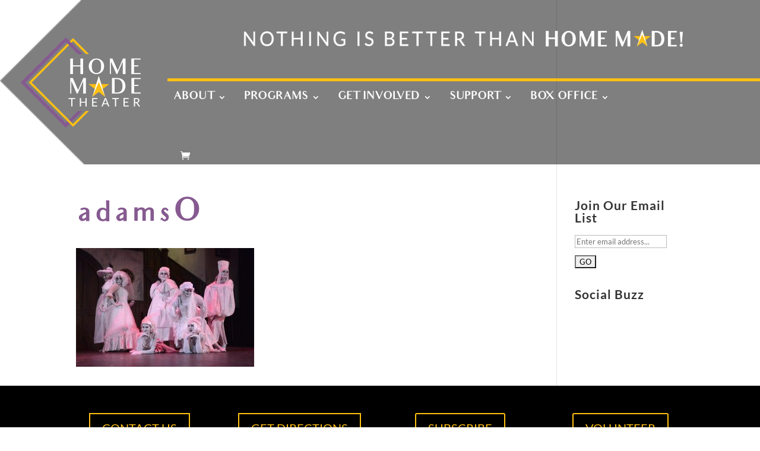

--- FILE ---
content_type: text/javascript
request_url: https://homemadetheater.org/wp-content/uploads/wtfdivi/wp_footer.js?ver=1501685625
body_size: -67
content:
jQuery(function($){$('.et-social-icons:not(:has(.et-social-youtube))').append('<li class="et-social-icon et-social-youtube"><a href="http://www.youtube.com/user/HomeMadeTheater" class="icon" alt="YouTube" aria-label="YouTube"><span>YouTube</span></a></li>&nbsp;');$('.et-social-icons:not(:has(.et-social-pinterest))').append('<li class="et-social-icon et-social-pinterest"><a href="http://www.pinterest.com/hmtsaratoga/" class="icon" alt="Pinterest" aria-label="Pinterest"><span>Pinterest</span></a></li>&nbsp;');$('.et-social-icons:not(:has(.et-social-instagram))').append('<li class="et-social-icon et-social-instagram"><a href="https://instagram.com/hmtsaratoga/" class="icon" alt="Instagram" aria-label="Instagram"><span>Instagram</span></a></li>&nbsp;');});jQuery(function($){$('.et-social-icon a, .et-extra-social-icon a').attr('target','_blank');});jQuery('#footer-info').html("");jQuery(function($){});